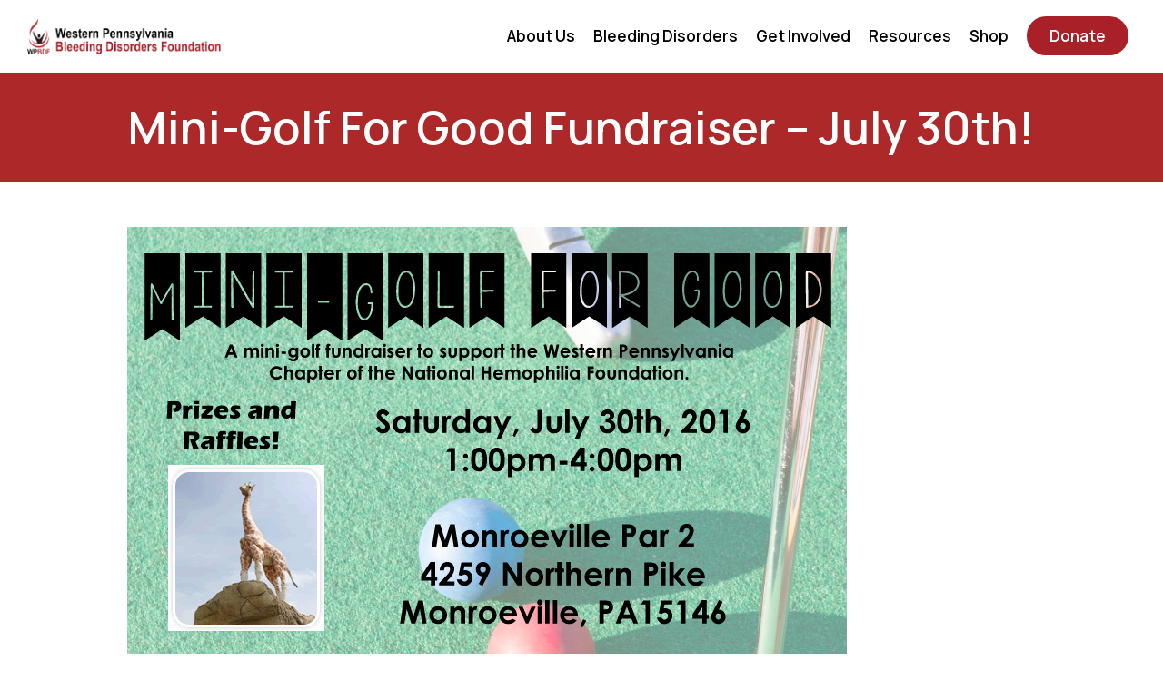

--- FILE ---
content_type: text/html; charset=UTF-8
request_url: https://wpbdf.org/mini-golf-good-fundraiser-july-30th/
body_size: 14868
content:
<!DOCTYPE html>
<html lang="en">

<head>
	<meta charset="utf-8">
	<meta http-equiv="X-UA-Compatible" content="IE=edge">
	<meta name="viewport" content="width=device-width, initial-scale=1">
	<meta name="description" content="">
	<meta name="author" content="">

	<title>Mini-Golf For Good Fundraiser - July 30th! - Western PA Bleeding Disorder Foundation</title>
	<link rel="shortcut icon" type="image/png" href="https://wpbdf.org/wp-content/uploads/2022/09/favicon.png"/>
	<meta name='robots' content='index, follow, max-image-preview:large, max-snippet:-1, max-video-preview:-1' />

	<!-- This site is optimized with the Yoast SEO plugin v23.1 - https://yoast.com/wordpress/plugins/seo/ -->
	<link rel="canonical" href="https://wpbdf.org/mini-golf-good-fundraiser-july-30th/" />
	<meta property="og:locale" content="en_US" />
	<meta property="og:type" content="article" />
	<meta property="og:title" content="Mini-Golf For Good Fundraiser - July 30th! - Western PA Bleeding Disorder Foundation" />
	<meta property="og:description" content="&nbsp; Mini-Golf Sponsorship Opportunities &nbsp; &nbsp; &nbsp;" />
	<meta property="og:url" content="https://wpbdf.org/mini-golf-good-fundraiser-july-30th/" />
	<meta property="og:site_name" content="Western PA Bleeding Disorder Foundation" />
	<meta property="article:published_time" content="2016-06-21T21:31:23+00:00" />
	<meta property="og:image" content="https://wpbdf.org/wp-content/uploads/2022/11/Mini-Golf.jpg" />
	<meta property="og:image:width" content="792" />
	<meta property="og:image:height" content="612" />
	<meta property="og:image:type" content="image/jpeg" />
	<meta name="author" content="Janet Barone" />
	<meta name="twitter:card" content="summary_large_image" />
	<meta name="twitter:label1" content="Written by" />
	<meta name="twitter:data1" content="Janet Barone" />
	<script type="application/ld+json" class="yoast-schema-graph">{"@context":"https://schema.org","@graph":[{"@type":"Article","@id":"https://wpbdf.org/mini-golf-good-fundraiser-july-30th/#article","isPartOf":{"@id":"https://wpbdf.org/mini-golf-good-fundraiser-july-30th/"},"author":{"name":"Janet Barone","@id":"https://wpbdf.org/#/schema/person/a34f9dab8fddfb3878f9b907b8c49714"},"headline":"Mini-Golf For Good Fundraiser &#8211; July 30th!","datePublished":"2016-06-21T21:31:23+00:00","dateModified":"2016-06-21T21:31:23+00:00","mainEntityOfPage":{"@id":"https://wpbdf.org/mini-golf-good-fundraiser-july-30th/"},"wordCount":14,"commentCount":0,"publisher":{"@id":"https://wpbdf.org/#organization"},"image":{"@id":"https://wpbdf.org/mini-golf-good-fundraiser-july-30th/#primaryimage"},"thumbnailUrl":"https://wpbdf.org/wp-content/uploads/2022/11/Mini-Golf.jpg","articleSection":["Fundraiser"],"inLanguage":"en-US","potentialAction":[{"@type":"CommentAction","name":"Comment","target":["https://wpbdf.org/mini-golf-good-fundraiser-july-30th/#respond"]}]},{"@type":"WebPage","@id":"https://wpbdf.org/mini-golf-good-fundraiser-july-30th/","url":"https://wpbdf.org/mini-golf-good-fundraiser-july-30th/","name":"Mini-Golf For Good Fundraiser - July 30th! - Western PA Bleeding Disorder Foundation","isPartOf":{"@id":"https://wpbdf.org/#website"},"primaryImageOfPage":{"@id":"https://wpbdf.org/mini-golf-good-fundraiser-july-30th/#primaryimage"},"image":{"@id":"https://wpbdf.org/mini-golf-good-fundraiser-july-30th/#primaryimage"},"thumbnailUrl":"https://wpbdf.org/wp-content/uploads/2022/11/Mini-Golf.jpg","datePublished":"2016-06-21T21:31:23+00:00","dateModified":"2016-06-21T21:31:23+00:00","breadcrumb":{"@id":"https://wpbdf.org/mini-golf-good-fundraiser-july-30th/#breadcrumb"},"inLanguage":"en-US","potentialAction":[{"@type":"ReadAction","target":["https://wpbdf.org/mini-golf-good-fundraiser-july-30th/"]}]},{"@type":"ImageObject","inLanguage":"en-US","@id":"https://wpbdf.org/mini-golf-good-fundraiser-july-30th/#primaryimage","url":"https://wpbdf.org/wp-content/uploads/2022/11/Mini-Golf.jpg","contentUrl":"https://wpbdf.org/wp-content/uploads/2022/11/Mini-Golf.jpg","width":792,"height":612},{"@type":"BreadcrumbList","@id":"https://wpbdf.org/mini-golf-good-fundraiser-july-30th/#breadcrumb","itemListElement":[{"@type":"ListItem","position":1,"name":"Home","item":"https://wpbdf.org/"},{"@type":"ListItem","position":2,"name":"Mini-Golf For Good Fundraiser &#8211; July 30th!"}]},{"@type":"WebSite","@id":"https://wpbdf.org/#website","url":"https://wpbdf.org/","name":"Western PA Bleeding Disorder Foundation","description":"","publisher":{"@id":"https://wpbdf.org/#organization"},"potentialAction":[{"@type":"SearchAction","target":{"@type":"EntryPoint","urlTemplate":"https://wpbdf.org/?s={search_term_string}"},"query-input":"required name=search_term_string"}],"inLanguage":"en-US"},{"@type":"Organization","@id":"https://wpbdf.org/#organization","name":"Western PA Bleeding Disorder Foundation","url":"https://wpbdf.org/","logo":{"@type":"ImageObject","inLanguage":"en-US","@id":"https://wpbdf.org/#/schema/logo/image/","url":"https://wpbdf.org/wp-content/uploads/2023/11/WPBDF-300-x-300-logo-white-bg.png","contentUrl":"https://wpbdf.org/wp-content/uploads/2023/11/WPBDF-300-x-300-logo-white-bg.png","width":1250,"height":1250,"caption":"Western PA Bleeding Disorder Foundation"},"image":{"@id":"https://wpbdf.org/#/schema/logo/image/"}},{"@type":"Person","@id":"https://wpbdf.org/#/schema/person/a34f9dab8fddfb3878f9b907b8c49714","name":"Janet Barone","image":{"@type":"ImageObject","inLanguage":"en-US","@id":"https://wpbdf.org/#/schema/person/image/","url":"https://secure.gravatar.com/avatar/b77e5d1b59e8f257b17732ba60a7a6b9a786b4cee1edc944d4f60707de301361?s=96&d=mm&r=g","contentUrl":"https://secure.gravatar.com/avatar/b77e5d1b59e8f257b17732ba60a7a6b9a786b4cee1edc944d4f60707de301361?s=96&d=mm&r=g","caption":"Janet Barone"},"url":"https://wpbdf.org/author/janetwpcnhf-org/"}]}</script>
	<!-- / Yoast SEO plugin. -->


<link rel='dns-prefetch' href='//js.stripe.com' />
<link rel='dns-prefetch' href='//kit.fontawesome.com' />
<link rel='dns-prefetch' href='//fonts.googleapis.com' />
<link rel="alternate" type="application/rss+xml" title="Western PA Bleeding Disorder Foundation &raquo; Mini-Golf For Good Fundraiser &#8211; July 30th! Comments Feed" href="https://wpbdf.org/mini-golf-good-fundraiser-july-30th/feed/" />
<link rel="alternate" title="oEmbed (JSON)" type="application/json+oembed" href="https://wpbdf.org/wp-json/oembed/1.0/embed?url=https%3A%2F%2Fwpbdf.org%2Fmini-golf-good-fundraiser-july-30th%2F" />
<link rel="alternate" title="oEmbed (XML)" type="text/xml+oembed" href="https://wpbdf.org/wp-json/oembed/1.0/embed?url=https%3A%2F%2Fwpbdf.org%2Fmini-golf-good-fundraiser-july-30th%2F&#038;format=xml" />
<style id='wp-img-auto-sizes-contain-inline-css' type='text/css'>
img:is([sizes=auto i],[sizes^="auto," i]){contain-intrinsic-size:3000px 1500px}
/*# sourceURL=wp-img-auto-sizes-contain-inline-css */
</style>
<link rel='stylesheet' id='givewp-campaign-blocks-fonts-css' href='https://fonts.googleapis.com/css2?family=Inter%3Awght%40400%3B500%3B600%3B700&#038;display=swap&#038;ver=6.9' type='text/css' media='all' />
<link rel='stylesheet' id='sbi_styles-css' href='https://wpbdf.org/wp-content/plugins/instagram-feed-pro/css/sbi-styles.min.css?ver=6.1' type='text/css' media='all' />
<link rel='stylesheet' id='wp-block-library-css' href='https://wpbdf.org/wp-includes/css/dist/block-library/style.min.css?ver=6.9' type='text/css' media='all' />
<style id='global-styles-inline-css' type='text/css'>
:root{--wp--preset--aspect-ratio--square: 1;--wp--preset--aspect-ratio--4-3: 4/3;--wp--preset--aspect-ratio--3-4: 3/4;--wp--preset--aspect-ratio--3-2: 3/2;--wp--preset--aspect-ratio--2-3: 2/3;--wp--preset--aspect-ratio--16-9: 16/9;--wp--preset--aspect-ratio--9-16: 9/16;--wp--preset--color--black: #000000;--wp--preset--color--cyan-bluish-gray: #abb8c3;--wp--preset--color--white: #ffffff;--wp--preset--color--pale-pink: #f78da7;--wp--preset--color--vivid-red: #cf2e2e;--wp--preset--color--luminous-vivid-orange: #ff6900;--wp--preset--color--luminous-vivid-amber: #fcb900;--wp--preset--color--light-green-cyan: #7bdcb5;--wp--preset--color--vivid-green-cyan: #00d084;--wp--preset--color--pale-cyan-blue: #8ed1fc;--wp--preset--color--vivid-cyan-blue: #0693e3;--wp--preset--color--vivid-purple: #9b51e0;--wp--preset--gradient--vivid-cyan-blue-to-vivid-purple: linear-gradient(135deg,rgb(6,147,227) 0%,rgb(155,81,224) 100%);--wp--preset--gradient--light-green-cyan-to-vivid-green-cyan: linear-gradient(135deg,rgb(122,220,180) 0%,rgb(0,208,130) 100%);--wp--preset--gradient--luminous-vivid-amber-to-luminous-vivid-orange: linear-gradient(135deg,rgb(252,185,0) 0%,rgb(255,105,0) 100%);--wp--preset--gradient--luminous-vivid-orange-to-vivid-red: linear-gradient(135deg,rgb(255,105,0) 0%,rgb(207,46,46) 100%);--wp--preset--gradient--very-light-gray-to-cyan-bluish-gray: linear-gradient(135deg,rgb(238,238,238) 0%,rgb(169,184,195) 100%);--wp--preset--gradient--cool-to-warm-spectrum: linear-gradient(135deg,rgb(74,234,220) 0%,rgb(151,120,209) 20%,rgb(207,42,186) 40%,rgb(238,44,130) 60%,rgb(251,105,98) 80%,rgb(254,248,76) 100%);--wp--preset--gradient--blush-light-purple: linear-gradient(135deg,rgb(255,206,236) 0%,rgb(152,150,240) 100%);--wp--preset--gradient--blush-bordeaux: linear-gradient(135deg,rgb(254,205,165) 0%,rgb(254,45,45) 50%,rgb(107,0,62) 100%);--wp--preset--gradient--luminous-dusk: linear-gradient(135deg,rgb(255,203,112) 0%,rgb(199,81,192) 50%,rgb(65,88,208) 100%);--wp--preset--gradient--pale-ocean: linear-gradient(135deg,rgb(255,245,203) 0%,rgb(182,227,212) 50%,rgb(51,167,181) 100%);--wp--preset--gradient--electric-grass: linear-gradient(135deg,rgb(202,248,128) 0%,rgb(113,206,126) 100%);--wp--preset--gradient--midnight: linear-gradient(135deg,rgb(2,3,129) 0%,rgb(40,116,252) 100%);--wp--preset--font-size--small: 13px;--wp--preset--font-size--medium: 20px;--wp--preset--font-size--large: 36px;--wp--preset--font-size--x-large: 42px;--wp--preset--spacing--20: 0.44rem;--wp--preset--spacing--30: 0.67rem;--wp--preset--spacing--40: 1rem;--wp--preset--spacing--50: 1.5rem;--wp--preset--spacing--60: 2.25rem;--wp--preset--spacing--70: 3.38rem;--wp--preset--spacing--80: 5.06rem;--wp--preset--shadow--natural: 6px 6px 9px rgba(0, 0, 0, 0.2);--wp--preset--shadow--deep: 12px 12px 50px rgba(0, 0, 0, 0.4);--wp--preset--shadow--sharp: 6px 6px 0px rgba(0, 0, 0, 0.2);--wp--preset--shadow--outlined: 6px 6px 0px -3px rgb(255, 255, 255), 6px 6px rgb(0, 0, 0);--wp--preset--shadow--crisp: 6px 6px 0px rgb(0, 0, 0);}:where(.is-layout-flex){gap: 0.5em;}:where(.is-layout-grid){gap: 0.5em;}body .is-layout-flex{display: flex;}.is-layout-flex{flex-wrap: wrap;align-items: center;}.is-layout-flex > :is(*, div){margin: 0;}body .is-layout-grid{display: grid;}.is-layout-grid > :is(*, div){margin: 0;}:where(.wp-block-columns.is-layout-flex){gap: 2em;}:where(.wp-block-columns.is-layout-grid){gap: 2em;}:where(.wp-block-post-template.is-layout-flex){gap: 1.25em;}:where(.wp-block-post-template.is-layout-grid){gap: 1.25em;}.has-black-color{color: var(--wp--preset--color--black) !important;}.has-cyan-bluish-gray-color{color: var(--wp--preset--color--cyan-bluish-gray) !important;}.has-white-color{color: var(--wp--preset--color--white) !important;}.has-pale-pink-color{color: var(--wp--preset--color--pale-pink) !important;}.has-vivid-red-color{color: var(--wp--preset--color--vivid-red) !important;}.has-luminous-vivid-orange-color{color: var(--wp--preset--color--luminous-vivid-orange) !important;}.has-luminous-vivid-amber-color{color: var(--wp--preset--color--luminous-vivid-amber) !important;}.has-light-green-cyan-color{color: var(--wp--preset--color--light-green-cyan) !important;}.has-vivid-green-cyan-color{color: var(--wp--preset--color--vivid-green-cyan) !important;}.has-pale-cyan-blue-color{color: var(--wp--preset--color--pale-cyan-blue) !important;}.has-vivid-cyan-blue-color{color: var(--wp--preset--color--vivid-cyan-blue) !important;}.has-vivid-purple-color{color: var(--wp--preset--color--vivid-purple) !important;}.has-black-background-color{background-color: var(--wp--preset--color--black) !important;}.has-cyan-bluish-gray-background-color{background-color: var(--wp--preset--color--cyan-bluish-gray) !important;}.has-white-background-color{background-color: var(--wp--preset--color--white) !important;}.has-pale-pink-background-color{background-color: var(--wp--preset--color--pale-pink) !important;}.has-vivid-red-background-color{background-color: var(--wp--preset--color--vivid-red) !important;}.has-luminous-vivid-orange-background-color{background-color: var(--wp--preset--color--luminous-vivid-orange) !important;}.has-luminous-vivid-amber-background-color{background-color: var(--wp--preset--color--luminous-vivid-amber) !important;}.has-light-green-cyan-background-color{background-color: var(--wp--preset--color--light-green-cyan) !important;}.has-vivid-green-cyan-background-color{background-color: var(--wp--preset--color--vivid-green-cyan) !important;}.has-pale-cyan-blue-background-color{background-color: var(--wp--preset--color--pale-cyan-blue) !important;}.has-vivid-cyan-blue-background-color{background-color: var(--wp--preset--color--vivid-cyan-blue) !important;}.has-vivid-purple-background-color{background-color: var(--wp--preset--color--vivid-purple) !important;}.has-black-border-color{border-color: var(--wp--preset--color--black) !important;}.has-cyan-bluish-gray-border-color{border-color: var(--wp--preset--color--cyan-bluish-gray) !important;}.has-white-border-color{border-color: var(--wp--preset--color--white) !important;}.has-pale-pink-border-color{border-color: var(--wp--preset--color--pale-pink) !important;}.has-vivid-red-border-color{border-color: var(--wp--preset--color--vivid-red) !important;}.has-luminous-vivid-orange-border-color{border-color: var(--wp--preset--color--luminous-vivid-orange) !important;}.has-luminous-vivid-amber-border-color{border-color: var(--wp--preset--color--luminous-vivid-amber) !important;}.has-light-green-cyan-border-color{border-color: var(--wp--preset--color--light-green-cyan) !important;}.has-vivid-green-cyan-border-color{border-color: var(--wp--preset--color--vivid-green-cyan) !important;}.has-pale-cyan-blue-border-color{border-color: var(--wp--preset--color--pale-cyan-blue) !important;}.has-vivid-cyan-blue-border-color{border-color: var(--wp--preset--color--vivid-cyan-blue) !important;}.has-vivid-purple-border-color{border-color: var(--wp--preset--color--vivid-purple) !important;}.has-vivid-cyan-blue-to-vivid-purple-gradient-background{background: var(--wp--preset--gradient--vivid-cyan-blue-to-vivid-purple) !important;}.has-light-green-cyan-to-vivid-green-cyan-gradient-background{background: var(--wp--preset--gradient--light-green-cyan-to-vivid-green-cyan) !important;}.has-luminous-vivid-amber-to-luminous-vivid-orange-gradient-background{background: var(--wp--preset--gradient--luminous-vivid-amber-to-luminous-vivid-orange) !important;}.has-luminous-vivid-orange-to-vivid-red-gradient-background{background: var(--wp--preset--gradient--luminous-vivid-orange-to-vivid-red) !important;}.has-very-light-gray-to-cyan-bluish-gray-gradient-background{background: var(--wp--preset--gradient--very-light-gray-to-cyan-bluish-gray) !important;}.has-cool-to-warm-spectrum-gradient-background{background: var(--wp--preset--gradient--cool-to-warm-spectrum) !important;}.has-blush-light-purple-gradient-background{background: var(--wp--preset--gradient--blush-light-purple) !important;}.has-blush-bordeaux-gradient-background{background: var(--wp--preset--gradient--blush-bordeaux) !important;}.has-luminous-dusk-gradient-background{background: var(--wp--preset--gradient--luminous-dusk) !important;}.has-pale-ocean-gradient-background{background: var(--wp--preset--gradient--pale-ocean) !important;}.has-electric-grass-gradient-background{background: var(--wp--preset--gradient--electric-grass) !important;}.has-midnight-gradient-background{background: var(--wp--preset--gradient--midnight) !important;}.has-small-font-size{font-size: var(--wp--preset--font-size--small) !important;}.has-medium-font-size{font-size: var(--wp--preset--font-size--medium) !important;}.has-large-font-size{font-size: var(--wp--preset--font-size--large) !important;}.has-x-large-font-size{font-size: var(--wp--preset--font-size--x-large) !important;}
/*# sourceURL=global-styles-inline-css */
</style>

<style id='classic-theme-styles-inline-css' type='text/css'>
/*! This file is auto-generated */
.wp-block-button__link{color:#fff;background-color:#32373c;border-radius:9999px;box-shadow:none;text-decoration:none;padding:calc(.667em + 2px) calc(1.333em + 2px);font-size:1.125em}.wp-block-file__button{background:#32373c;color:#fff;text-decoration:none}
/*# sourceURL=/wp-includes/css/classic-themes.min.css */
</style>
<link rel='stylesheet' id='give-styles-css' href='https://wpbdf.org/wp-content/plugins/give/build/assets/dist/css/give.css?ver=4.13.2' type='text/css' media='all' />
<link rel='stylesheet' id='give-donation-summary-style-frontend-css' href='https://wpbdf.org/wp-content/plugins/give/build/assets/dist/css/give-donation-summary.css?ver=4.13.2' type='text/css' media='all' />
<link rel='stylesheet' id='givewp-design-system-foundation-css' href='https://wpbdf.org/wp-content/plugins/give/build/assets/dist/css/design-system/foundation.css?ver=1.2.0' type='text/css' media='all' />
<link rel='stylesheet' id='give-funds-style-frontend-css' href='https://wpbdf.org/wp-content/plugins/give-funds/public/css/give-funds.css?ver=1.2.2' type='text/css' media='all' />
<link rel='stylesheet' id='give_ffm_frontend_styles-css' href='https://wpbdf.org/wp-content/plugins/give-form-field-manager/assets/dist/css/give-ffm-frontend.css?ver=3.0.2' type='text/css' media='all' />
<link rel='stylesheet' id='give_ffm_datepicker_styles-css' href='https://wpbdf.org/wp-content/plugins/give-form-field-manager/assets/dist/css/give-ffm-datepicker.css?ver=3.0.2' type='text/css' media='all' />
<link rel='stylesheet' id='give-tributes-css' href='https://wpbdf.org/wp-content/plugins/give-tributes/assets/css/give-tributes-public.min.css?ver=2.0.1' type='text/css' media='all' />
<link rel='stylesheet' id='give_recurring_css-css' href='https://wpbdf.org/wp-content/plugins/give-recurring/assets/css/give-recurring.min.css?ver=2.5.1' type='text/css' media='all' />
<link rel='stylesheet' id='hamburgers-css' href='https://wpbdf.org/wp-content/themes/V1/thirdParty/hamburgers/hamburgers.min.css?ver=6.9' type='text/css' media='all' />
<link rel='stylesheet' id='js_plugin_styles-css' href='https://wpbdf.org/wp-content/themes/V1/assets/css/js_plugin_styles.css?ver=6.9' type='text/css' media='all' />
<link rel='stylesheet' id='fonts_stylesheet-css' href='https://wpbdf.org/wp-content/themes/V1/assets/css/fonts.css?ver=6.9' type='text/css' media='all' />
<link rel='stylesheet' id='main_stylesheet-css' href='https://wpbdf.org/wp-content/themes/V1/style.css?ver=6.9' type='text/css' media='all' />
<link rel='stylesheet' id='child_style-css' href='https://wpbdf.org/wp-content/themes/V1-child/style.css?ver=6.9' type='text/css' media='all' />
<link rel='stylesheet' id='redux-google-fonts-jawn_settings-css' href='https://fonts.googleapis.com/css?family=Manrope%3A400%2C600%2C700&#038;display=swap&#038;ver=1737734616' type='text/css' media='all' />
<script type="text/javascript" src="https://wpbdf.org/wp-includes/js/jquery/jquery.min.js?ver=3.7.1" id="jquery-core-js"></script>
<script type="text/javascript" src="https://wpbdf.org/wp-includes/js/jquery/jquery-migrate.min.js?ver=3.4.1" id="jquery-migrate-js"></script>
<script type="text/javascript" src="https://wpbdf.org/wp-includes/js/jquery/ui/core.min.js?ver=1.13.3" id="jquery-ui-core-js"></script>
<script type="text/javascript" src="https://wpbdf.org/wp-includes/js/jquery/ui/datepicker.min.js?ver=1.13.3" id="jquery-ui-datepicker-js"></script>
<script type="text/javascript" id="jquery-ui-datepicker-js-after">
/* <![CDATA[ */
jQuery(function(jQuery){jQuery.datepicker.setDefaults({"closeText":"Close","currentText":"Today","monthNames":["January","February","March","April","May","June","July","August","September","October","November","December"],"monthNamesShort":["Jan","Feb","Mar","Apr","May","Jun","Jul","Aug","Sep","Oct","Nov","Dec"],"nextText":"Next","prevText":"Previous","dayNames":["Sunday","Monday","Tuesday","Wednesday","Thursday","Friday","Saturday"],"dayNamesShort":["Sun","Mon","Tue","Wed","Thu","Fri","Sat"],"dayNamesMin":["S","M","T","W","T","F","S"],"dateFormat":"MM d, yy","firstDay":1,"isRTL":false});});
//# sourceURL=jquery-ui-datepicker-js-after
/* ]]> */
</script>
<script type="text/javascript" src="https://wpbdf.org/wp-includes/js/jquery/ui/mouse.min.js?ver=1.13.3" id="jquery-ui-mouse-js"></script>
<script type="text/javascript" src="https://wpbdf.org/wp-includes/js/jquery/ui/slider.min.js?ver=1.13.3" id="jquery-ui-slider-js"></script>
<script type="text/javascript" src="https://wpbdf.org/wp-includes/js/clipboard.min.js?ver=2.0.11" id="clipboard-js"></script>
<script type="text/javascript" src="https://wpbdf.org/wp-includes/js/plupload/moxie.min.js?ver=1.3.5.1" id="moxiejs-js"></script>
<script type="text/javascript" src="https://wpbdf.org/wp-includes/js/plupload/plupload.min.js?ver=2.1.9" id="plupload-js"></script>
<script src='https://wpbdf.org/wp-content/plugins/event-tickets/common/build/js/underscore-before.js'></script>
<script type="text/javascript" src="https://wpbdf.org/wp-includes/js/underscore.min.js?ver=1.13.7" id="underscore-js"></script>
<script src='https://wpbdf.org/wp-content/plugins/event-tickets/common/build/js/underscore-after.js'></script>
<script type="text/javascript" src="https://wpbdf.org/wp-includes/js/dist/dom-ready.min.js?ver=f77871ff7694fffea381" id="wp-dom-ready-js"></script>
<script type="text/javascript" src="https://wpbdf.org/wp-includes/js/dist/hooks.min.js?ver=dd5603f07f9220ed27f1" id="wp-hooks-js"></script>
<script type="text/javascript" src="https://wpbdf.org/wp-includes/js/dist/i18n.min.js?ver=c26c3dc7bed366793375" id="wp-i18n-js"></script>
<script type="text/javascript" id="wp-i18n-js-after">
/* <![CDATA[ */
wp.i18n.setLocaleData( { 'text direction\u0004ltr': [ 'ltr' ] } );
//# sourceURL=wp-i18n-js-after
/* ]]> */
</script>
<script type="text/javascript" src="https://wpbdf.org/wp-includes/js/dist/a11y.min.js?ver=cb460b4676c94bd228ed" id="wp-a11y-js"></script>
<script type="text/javascript" id="plupload-handlers-js-extra">
/* <![CDATA[ */
var pluploadL10n = {"queue_limit_exceeded":"You have attempted to queue too many files.","file_exceeds_size_limit":"%s exceeds the maximum upload size for this site.","zero_byte_file":"This file is empty. Please try another.","invalid_filetype":"This file cannot be processed by the web server.","not_an_image":"This file is not an image. Please try another.","image_memory_exceeded":"Memory exceeded. Please try another smaller file.","image_dimensions_exceeded":"This is larger than the maximum size. Please try another.","default_error":"An error occurred in the upload. Please try again later.","missing_upload_url":"There was a configuration error. Please contact the server administrator.","upload_limit_exceeded":"You may only upload 1 file.","http_error":"Unexpected response from the server. The file may have been uploaded successfully. Check in the Media Library or reload the page.","http_error_image":"The server cannot process the image. This can happen if the server is busy or does not have enough resources to complete the task. Uploading a smaller image may help. Suggested maximum size is 2560 pixels.","upload_failed":"Upload failed.","big_upload_failed":"Please try uploading this file with the %1$sbrowser uploader%2$s.","big_upload_queued":"%s exceeds the maximum upload size for the multi-file uploader when used in your browser.","io_error":"IO error.","security_error":"Security error.","file_cancelled":"File canceled.","upload_stopped":"Upload stopped.","dismiss":"Dismiss","crunching":"Crunching\u2026","deleted":"moved to the Trash.","error_uploading":"\u201c%s\u201d has failed to upload.","unsupported_image":"This image cannot be displayed in a web browser. For best results convert it to JPEG before uploading.","noneditable_image":"The web server cannot generate responsive image sizes for this image. Convert it to JPEG or PNG before uploading.","file_url_copied":"The file URL has been copied to your clipboard"};
//# sourceURL=plupload-handlers-js-extra
/* ]]> */
</script>
<script type="text/javascript" src="https://wpbdf.org/wp-includes/js/plupload/handlers.min.js?ver=6.9" id="plupload-handlers-js"></script>
<script type="text/javascript" id="give_ffm_frontend-js-extra">
/* <![CDATA[ */
var give_ffm_frontend = {"ajaxurl":"https://wpbdf.org/wp-admin/admin-ajax.php","error_message":"Please complete all required fields","submit_button_text":"Donate Now","nonce":"99e695c216","confirmMsg":"Are you sure?","i18n":{"timepicker":{"choose_time":"Choose Time","time":"Time","hour":"Hour","minute":"Minute","second":"Second","done":"Done","now":"Now"},"repeater":{"max_rows":"You have added the maximum number of fields allowed."}},"plupload":{"url":"https://wpbdf.org/wp-admin/admin-ajax.php?nonce=fdd1d6c27b","flash_swf_url":"https://wpbdf.org/wp-includes/js/plupload/plupload.flash.swf","filters":[{"title":"Allowed Files","extensions":"*"}],"multipart":true,"urlstream_upload":true}};
//# sourceURL=give_ffm_frontend-js-extra
/* ]]> */
</script>
<script type="text/javascript" src="https://wpbdf.org/wp-content/plugins/give-form-field-manager/assets/dist/js/give-ffm-frontend.js?ver=3.0.2" id="give_ffm_frontend-js"></script>
<script type="text/javascript" id="give-tributes-common-js-extra">
/* <![CDATA[ */
var give_tributes_common_vars = {"give_tribute_characters_left":"Characters left","ajax_url":"https://wpbdf.org/wp-admin/admin-ajax.php","give_tribute_receipt_limit_exceed":"Sorry! You cannot add notify people more than 5."};
//# sourceURL=give-tributes-common-js-extra
/* ]]> */
</script>
<script type="text/javascript" src="https://wpbdf.org/wp-content/plugins/give-tributes/assets/js/give-tributes-common.min.js?ver=2.0.1" id="give-tributes-common-js"></script>
<script type="text/javascript" id="give-stripe-js-js-extra">
/* <![CDATA[ */
var give_stripe_vars = {"zero_based_currency":"","zero_based_currencies_list":["JPY","KRW","CLP","ISK","BIF","DJF","GNF","KHR","KPW","LAK","LKR","MGA","MZN","VUV"],"sitename":"Western PA Bleeding Disorder Foundation","checkoutBtnTitle":"Donate","publishable_key":"pk_live_515GWV2L4XeEhLdY4wwoZglR4zHKGbkSYk5llgy8p6TlLGcmlSLftQanJ6I3Lxd9r9ioilaibHtZLVWjUPsM0RBJ300a2782Ys2","checkout_image":"","checkout_address":"","checkout_processing_text":"Donation Processing...","give_version":"4.13.2","cc_fields_format":"single","card_number_placeholder_text":"Card Number","card_cvc_placeholder_text":"CVC","donate_button_text":"Donate Now","element_font_styles":{"cssSrc":false},"element_base_styles":{"color":"#32325D","fontWeight":500,"fontSize":"16px","fontSmoothing":"antialiased","::placeholder":{"color":"#222222"},":-webkit-autofill":{"color":"#e39f48"}},"element_complete_styles":{},"element_empty_styles":{},"element_invalid_styles":{},"float_labels":"","base_country":"US","preferred_locale":"en","stripe_card_update":"","stripe_becs_update":""};
//# sourceURL=give-stripe-js-js-extra
/* ]]> */
</script>
<script type="text/javascript" src="https://js.stripe.com/v3/?ver=4.13.2" id="give-stripe-js-js"></script>
<script type="text/javascript" src="https://wpbdf.org/wp-content/plugins/give/build/assets/dist/js/give-stripe.js?ver=4.13.2" id="give-stripe-onpage-js-js"></script>
<script type="text/javascript" id="give-js-extra">
/* <![CDATA[ */
var give_global_vars = {"ajaxurl":"https://wpbdf.org/wp-admin/admin-ajax.php","checkout_nonce":"cf3dac9dca","currency":"USD","currency_sign":"$","currency_pos":"before","thousands_separator":",","decimal_separator":".","no_gateway":"Please select a payment method.","bad_minimum":"The minimum custom donation amount for this form is","bad_maximum":"The maximum custom donation amount for this form is","general_loading":"Loading...","purchase_loading":"Please Wait...","textForOverlayScreen":"\u003Ch3\u003EProcessing...\u003C/h3\u003E\u003Cp\u003EThis will only take a second!\u003C/p\u003E","number_decimals":"2","is_test_mode":"","give_version":"4.13.2","magnific_options":{"main_class":"give-modal","close_on_bg_click":false},"form_translation":{"payment-mode":"Please select payment mode.","give_first":"Please enter your first name.","give_last":"Please enter your last name.","give_email":"Please enter a valid email address.","give_user_login":"Invalid email address or username.","give_user_pass":"Enter a password.","give_user_pass_confirm":"Enter the password confirmation.","give_agree_to_terms":"You must agree to the terms and conditions."},"confirm_email_sent_message":"Please check your email and click on the link to access your complete donation history.","ajax_vars":{"ajaxurl":"https://wpbdf.org/wp-admin/admin-ajax.php","ajaxNonce":"35c4fbe116","loading":"Loading","select_option":"Please select an option","default_gateway":"stripe","permalinks":"1","number_decimals":2},"cookie_hash":"d85b59eb41399c9f915a94a44e7918f6","session_nonce_cookie_name":"wp-give_session_reset_nonce_d85b59eb41399c9f915a94a44e7918f6","session_cookie_name":"wp-give_session_d85b59eb41399c9f915a94a44e7918f6","delete_session_nonce_cookie":"0"};
var giveApiSettings = {"root":"https://wpbdf.org/wp-json/give-api/v2/","rest_base":"give-api/v2"};
//# sourceURL=give-js-extra
/* ]]> */
</script>
<script type="text/javascript" src="https://wpbdf.org/wp-content/plugins/give/build/assets/dist/js/give.js?ver=8540f4f50a2032d9c5b5" id="give-js"></script>
<script type="text/javascript" src="https://wpbdf.org/wp-content/plugins/give-stripe/assets/dist/js/give-stripe-payment-request.js?ver=2.5.0" id="give-stripe-payment-request-js-js"></script>
<script type="text/javascript" src="https://wpbdf.org/wp-content/plugins/give-tributes/assets/js/give-tributes-public.min.js?ver=2.0.1" id="give-tributes-js"></script>
<script type="text/javascript" id="give_recurring_script-js-extra">
/* <![CDATA[ */
var Give_Recurring_Vars = {"email_access":"1","pretty_intervals":{"1":"Every","2":"Every two","3":"Every three","4":"Every four","5":"Every five","6":"Every six"},"pretty_periods":{"day":"Daily","week":"Weekly","month":"Monthly","quarter":"Quarterly","half-year":"Semi-Annually","year":"Yearly"},"messages":{"daily_forbidden":"The selected payment method does not support daily recurring giving. Please select another payment method or supported giving frequency.","confirm_cancel":"Are you sure you want to cancel this subscription?"},"multi_level_message_pre_text":"You have chosen to donate"};
//# sourceURL=give_recurring_script-js-extra
/* ]]> */
</script>
<script type="text/javascript" src="https://wpbdf.org/wp-content/plugins/give-recurring/assets/js/give-recurring.min.js?ver=2.5.1" id="give_recurring_script-js"></script>
<script type="text/javascript" src="https://wpbdf.org/wp-content/themes/V1/assets/js/main.js?ver=6.9" id="jawn_js_main-js"></script>
<script type="text/javascript" src="https://wpbdf.org/wp-content/themes/V1/assets/js/modernizr-custom.js?ver=6.9" id="jawn_modernizr-js"></script>
<script type="text/javascript" src="https://kit.fontawesome.com/afb2e9c6ed.js?ver=6.9" id="font-awesome-js"></script>
<link rel="https://api.w.org/" href="https://wpbdf.org/wp-json/" /><link rel="alternate" title="JSON" type="application/json" href="https://wpbdf.org/wp-json/wp/v2/posts/1243" /><link rel="EditURI" type="application/rsd+xml" title="RSD" href="https://wpbdf.org/xmlrpc.php?rsd" />
<meta name="generator" content="WordPress 6.9" />
<link rel='shortlink' href='https://wpbdf.org/?p=1243' />
<meta name="et-api-version" content="v1"><meta name="et-api-origin" content="https://wpbdf.org"><link rel="https://theeventscalendar.com/" href="https://wpbdf.org/wp-json/tribe/tickets/v1/" /><meta name="tec-api-version" content="v1"><meta name="tec-api-origin" content="https://wpbdf.org"><link rel="alternate" href="https://wpbdf.org/wp-json/tribe/events/v1/" /><meta name="generator" content="Give v4.13.2" />
<noscript><style> .wpb_animate_when_almost_visible { opacity: 1; }</style></noscript>				<script>
			  (function(i,s,o,g,r,a,m){i['GoogleAnalyticsObject']=r;i[r]=i[r]||function(){
			  (i[r].q=i[r].q||[]).push(arguments)},i[r].l=1*new Date();a=s.createElement(o),
			  m=s.getElementsByTagName(o)[0];a.async=1;a.src=g;m.parentNode.insertBefore(a,m)
			  })(window,document,'script','//www.google-analytics.com/analytics.js','ga');

			  ga('create', 'UA-154479887-1', 'auto');
			  ga('send', 'pageview');

			</script>
		<style>body {
	}
a {
	color: #a92127}
::selection {
	background-color:#a92127;
}
.back-to-top div {
	color: #a92127;
	border-color: #a92127;
}
.no-touchevents .back-to-top:hover div,
.no-touchevents .back-to-top:focus div {
	color: #fff;
	background-color: #a92127;
}
.jawn_text_block p:not(:last-child),
.jawn_text_block ul:not(:last-child),
.jawn_text_block ol:not(:last-child),
.post-content p:not(:last-child),
.post-content ul:not(:last-child),
.post-content ol:not(:last-child),
.jawn-itr p:not(:last-child),
.jawn-itr ul:not(:last-child),
.jawn-itr ol:not(:last-child) {
	margin-bottom:1em;
}



.scrolled .topbar {display:none;}.topbar-inner {
	background-color:;
}
.scrolled .topbar-inner {
	background-color:;
}



.jawn_notification_inner {
	background-color:#a92127}
.jawn_notification_inner * {
	color:#fff;
}



.header-bottom,
.header-left-holder {
	background-color:rgba(255,255,255,1);
}
.header-standard .logo-holder,
.header-divided .logo-holder,
.header-logo_top .logo-holder,
.header-hamburger .logo-holder {
	height:80px;
}
.logo-holder img {
	padding:7px 0;
}
header .menu > li > a {
	line-height:80px;padding:0 px;
}
header.header-logo_top .menu > li > a {
	line-height:50px;
}
.header-standard.sticky.scrolled .logo-holder img {
	height:80px;
}
.header-standard.sticky.scrolled .menu > li > a {
	line-height:80px;
}
.header-logo_top.sticky.scrolled .logo-holder img,
.header-logo_top.scrolled .logo-holder {
	height:80px;
}
.header-logo_top.sticky.scrolled .menu > li > a {
	line-height:80px;
}
.header-divided.sticky.scrolled .logo-holder {
	height:80px;
}
.header-divided.sticky.scrolled .menu > li > a {
	line-height:80px;
}

.divided-holder .logo-holder {
	margin:0 30px;
}

#header.sticky.scrolled .header-bottom {
	background-color: rgba(255,255,255,1);
}

.full-menu {
	background-color:rgba(0,0,0,0.7);
}
.hamburger-holder .hamburger-inner {
	background-color:#000000;
}
.hamburger-holder .is-active .hamburger-inner {
	background-color:#ffffff;
}

.sub-menu {
		width:250px;
		background-color:rgba(255,255,255,1);
	padding-top:15px;
	padding-bottom:15px;
}
.sub-menu li {
	padding-left:15px;
	padding-right:15px;
}
.sticky.scrolled .sub-menu {
	background-color:rgba(255,255,255,1);
}
.sub-menu li:not(:last-child) {
	padding-bottom:px;
}

header .menu .sub-menu a {
	color:#000000;
}
.sticky.scrolled .menu .sub-menu a {
	color:#000000;
}



#mobile-header {
	background-color:rgba(255,255,255,1);
}
#mobile-header .hamburger-inner {
	background-color:#000000;
}
#mobile-header.header-mobile-full .is-active .hamburger-inner {
	background-color:#ffffff;
}
#mobile-header.header-mobile-full .menu-holder {
	background-color:rgba(0,0,0,0.9);
}



.title-area {
	padding-top:80px;
}
.title-area-inner {
	text-align:center;
}

.cta:before {content:'';position:absolute;top:0;left:0;right:0;bottom:0;background-color:;
}


#footer {
	}
.footer-top {
	}
.footer-top-inner {
	padding-top:80px;
	padding-bottom:80px;
}
.footer-col.col-1 {text-align: left;}
.footer-col.col-2 {text-align: center;}
.footer-col.col-3 {text-align: center;}
.footer-col.col-4 {text-align: center;}

.footer-bottom {
	background-color:;
}
.footer-bottom-border > div {
	border-top: solid #555555;
}
.footer-bottom-inner {
	padding-top:20px;
	padding-bottom:20px;
}




.gfield_label {border: 0;clip: rect(0 0 0 0);height: 1px;margin: -1px;overflow: hidden;padding: 0;position: absolute;width: 1px;}

.jawn_sep {
	margin-top:;
	margin-bottom:;
	height:px;
}
.sep_small {
	width:px;
}
.jawn_sep.color_1 {
	background-color:;
}
.jawn_sep.color_2 {
	background-color:;
}
.jawn_sep.color_3 {
	background-color:;
}

.jawn_empty_space {
	height:30px;
}

.jawn_button,
form .gform_button {
	padding:0 25px;
	border-width:0px;
	border-radius:25px;
}
.jawn_button.button_style_1 {
	color:#ffffff;
	background-color:#a92028;
	border-color:;
}
.jawn_button.button_style_2 {
	color:#ffffff;
	background-color:#a92028;
	border-color:;
}
.jawn_button.button_style_3 {
	color:#ffffff;
	background-color:#363636;
	border-color:;
}
@media only screen and (min-width:768px) {
	.jawn_button.button_style_1:hover,
	.jawn_button.button_style_1:focus {
		color:#000000;
		background-color:#ffffff;
		border-color:;
	}
	.jawn_button.button_style_2:hover,
	.jawn_button.button_style_2:focus {
		color:#ffffff;
		background-color:#000000;
		border-color:;
	}
	.jawn_button.button_style_3:hover,
	.jawn_button.button_style_3:focus {
		color:#ffffff;
		background-color:#a92127;
		border-color:;
	}
}

form .gform_button {
	color:#ffffff;
	background-color:#a92028;
	border-color:;
}
form .gform_button:hover,
form .gform_button:focus {
	color:#000000;
	background-color:#ffffff;
	border-color:;
}

.jawn_tab {
	background-color:#a92127;
	color:#fff;
}
.jawn_tabs-content {background-color:#fff;}
.jawn_tabs-item {color:;}
.jawn_tab[aria-selected=true] {
	background-color:#fff;
	color:#a92127;
}


.jawn_accordion-trigger {background-color:#a92127;color:#fff;}
.jawn_accordion-trigger:hover,
.jawn_accordion-trigger:focus,
.jawn_accordion-trigger[aria-expanded=true] {background-color:#fff;color:#a92127;}
.jawn_accordion-panel {background-color:;}
.jawn_accordion-panel * {color:;}

.projects-boxed .project:hover:before,
.projects-boxed .project:focus:before {background-color:rgba(169,33,39,0.5);}


</style><!-- Google tag (gtag.js) -->
<script async src="https://www.googletagmanager.com/gtag/js?id=G-07WWVL9M90">
</script>
<script>
  window.dataLayer = window.dataLayer || [];
  function gtag(){dataLayer.push(arguments);}
  gtag('js', new Date());

  gtag('config', 'G-07WWVL9M90');
</script></head>


<body class="wp-singular post-template-default single single-post postid-1243 single-format-standard wp-theme-V1 wp-child-theme-V1-child header-type-sticky container-1200 header-overlap give-recurring tribe-no-js tec-no-tickets-on-recurring tec-no-rsvp-on-recurring wpb-js-composer js-comp-ver-6.9.0 vc_responsive tribe-theme-V1">
		<a href="#content" class="to-content skip" tabindex="1">skip to main content</a>

	
	<header id="header" class="header-standard sticky">
		
<div class="header-bottom right">
	<div class="holder"><div class="logo-holder"><a href="https://wpbdf.org"><img class="default-logo" src="https://wpbdf.org/wp-content/uploads/2022/09/logo-sticky-logo.png" alt="Logo" /><img class="sticky-logo" src="https://wpbdf.org/wp-content/uploads/2022/09/logo-sticky-logo.png" alt="Logo" /><img class="mobile-logo" src="https://wpbdf.org/wp-content/uploads/2022/09/logo-sticky-logo-1.png" alt="Logo" /></a></div><div class="menu-holder"><ul id="header-menu" class="menu"><li id="menu-item-17" class="menu-item menu-item-type-custom menu-item-object-custom menu-item-has-children menu-item-17" aria-haspopup="true" aria-expanded="false"><a href="/about-us/"><span>About Us</span></a>
<ul class="sub-menu">
	<li id="menu-item-295" class="menu-item menu-item-type-post_type menu-item-object-page menu-item-295"><a href="https://wpbdf.org/board-of-directors-and-staff/"><span>Staff and Board</span></a></li>
	<li id="menu-item-24" class="menu-item menu-item-type-custom menu-item-object-custom menu-item-24"><a href="/contact-us/"><span>Contact</span></a></li>
</ul>
</li>
<li id="menu-item-403" class="menu-item menu-item-type-post_type menu-item-object-page menu-item-has-children menu-item-403" aria-haspopup="true" aria-expanded="false"><a href="https://wpbdf.org/bleeding-disorders/"><span>Bleeding Disorders</span></a>
<ul class="sub-menu">
	<li id="menu-item-296" class="menu-item menu-item-type-post_type menu-item-object-page menu-item-296"><a href="https://wpbdf.org/hemophilia/"><span>Hemophilia</span></a></li>
	<li id="menu-item-140" class="menu-item menu-item-type-post_type menu-item-object-page menu-item-140"><a href="https://wpbdf.org/von-willebrand-disease/"><span>Von Willebrand Disease</span></a></li>
	<li id="menu-item-37562" class="menu-item menu-item-type-post_type menu-item-object-page menu-item-37562"><a href="https://wpbdf.org/htcs/"><span>Hemophilia Treatment Centers</span></a></li>
</ul>
</li>
<li id="menu-item-19" class="menu-item menu-item-type-custom menu-item-object-custom menu-item-has-children menu-item-19" aria-haspopup="true" aria-expanded="false"><a href="#"><span>Get Involved</span></a>
<ul class="sub-menu">
	<li id="menu-item-37970" class="menu-item menu-item-type-post_type_archive menu-item-object-tribe_events menu-item-37970"><a href="https://wpbdf.org/events/"><span>Events</span></a></li>
	<li id="menu-item-215" class="menu-item menu-item-type-post_type menu-item-object-page menu-item-215"><a href="https://wpbdf.org/membership/"><span>Membership</span></a></li>
	<li id="menu-item-250" class="menu-item menu-item-type-post_type menu-item-object-page menu-item-250"><a href="https://wpbdf.org/advocacy/"><span>Advocacy</span></a></li>
	<li id="menu-item-265" class="menu-item menu-item-type-post_type menu-item-object-page menu-item-265"><a href="https://wpbdf.org/stay-in-motion/"><span>Stay in Motion</span></a></li>
	<li id="menu-item-281" class="menu-item menu-item-type-post_type menu-item-object-page menu-item-281"><a href="https://wpbdf.org/volunteer-opportunities/"><span>Volunteer Opportunities</span></a></li>
	<li id="menu-item-36051" class="menu-item menu-item-type-post_type menu-item-object-page menu-item-36051"><a href="https://wpbdf.org/camp-hot-to-clot/"><span>Camp Hot To Clot</span></a></li>
	<li id="menu-item-294" class="menu-item menu-item-type-post_type menu-item-object-page menu-item-294"><a href="https://wpbdf.org/host-a-fundraiser/"><span>Host a Fundraiser</span></a></li>
	<li id="menu-item-22" class="menu-item menu-item-type-custom menu-item-object-custom menu-item-22"><a href="/community-peer-groups/"><span>Community Peer Groups</span></a></li>
</ul>
</li>
<li id="menu-item-35669" class="menu-item menu-item-type-post_type menu-item-object-page menu-item-has-children menu-item-35669" aria-haspopup="true" aria-expanded="false"><a href="https://wpbdf.org/treatment/"><span>Resources</span></a>
<ul class="sub-menu">
	<li id="menu-item-119" class="menu-item menu-item-type-post_type menu-item-object-page menu-item-119"><a href="https://wpbdf.org/patient-assistance/"><span>Patient Assistance</span></a></li>
	<li id="menu-item-36072" class="menu-item menu-item-type-post_type menu-item-object-page menu-item-36072"><a href="https://wpbdf.org/women-and-girls/"><span>Women and Girls</span></a></li>
	<li id="menu-item-36992" class="menu-item menu-item-type-post_type menu-item-object-page menu-item-36992"><a href="https://wpbdf.org/nosebleed_kits/"><span>Nosebleed Kit Program</span></a></li>
	<li id="menu-item-36390" class="menu-item menu-item-type-post_type menu-item-object-page menu-item-36390"><a href="https://wpbdf.org/yellow-dot/"><span>Community Resources</span></a></li>
	<li id="menu-item-35668" class="menu-item menu-item-type-custom menu-item-object-custom menu-item-35668"><a href="/treatment/"><span>Treatment and Access</span></a></li>
	<li id="menu-item-2441" class="menu-item menu-item-type-post_type menu-item-object-page menu-item-2441"><a href="https://wpbdf.org/newsletter-archives/"><span>Newsletter Archives</span></a></li>
	<li id="menu-item-36050" class="menu-item menu-item-type-post_type menu-item-object-page menu-item-36050"><a href="https://wpbdf.org/national-organizations/"><span>National Organizations</span></a></li>
	<li id="menu-item-2544" class="menu-item menu-item-type-post_type menu-item-object-page menu-item-2544"><a href="https://wpbdf.org/blog/"><span>Blog</span></a></li>
</ul>
</li>
<li id="menu-item-37349" class="menu-item menu-item-type-custom menu-item-object-custom menu-item-37349"><a target="_blank" href="https://wpbdf-store.printify.me/products"><span>Shop</span></a></li>
<li id="menu-item-37464" class="btn menu-item menu-item-type-post_type menu-item-object-page menu-item-37464"><a href="https://wpbdf.org/donate/"><span>Donate</span></a></li>
</ul></div>	</div>
</div><div id="mobile-header" class="header-mobile-slide">
	<div class="logo-holder"><a href="https://wpbdf.org"><img class="default-logo" src="https://wpbdf.org/wp-content/uploads/2022/09/logo-sticky-logo.png" alt="Logo" /><img class="sticky-logo" src="https://wpbdf.org/wp-content/uploads/2022/09/logo-sticky-logo.png" alt="Logo" /><img class="mobile-logo" src="https://wpbdf.org/wp-content/uploads/2022/09/logo-sticky-logo-1.png" alt="Logo" /></a></div><button class="hamburger " aria-label="Open Menu" aria-expanded="false"><span class="hamburger-box"><span class="hamburger-inner"></span></span></button><div class="menu-holder"><ul id="header-menu" class="menu"><li class="menu-item menu-item-type-custom menu-item-object-custom menu-item-has-children menu-item-17" aria-haspopup="true" aria-expanded="false"><a href="/about-us/"><span>About Us</span></a>
<ul class="sub-menu">
	<li class="menu-item menu-item-type-post_type menu-item-object-page menu-item-295"><a href="https://wpbdf.org/board-of-directors-and-staff/"><span>Staff and Board</span></a></li>
	<li class="menu-item menu-item-type-custom menu-item-object-custom menu-item-24"><a href="/contact-us/"><span>Contact</span></a></li>
</ul>
</li>
<li class="menu-item menu-item-type-post_type menu-item-object-page menu-item-has-children menu-item-403" aria-haspopup="true" aria-expanded="false"><a href="https://wpbdf.org/bleeding-disorders/"><span>Bleeding Disorders</span></a>
<ul class="sub-menu">
	<li class="menu-item menu-item-type-post_type menu-item-object-page menu-item-296"><a href="https://wpbdf.org/hemophilia/"><span>Hemophilia</span></a></li>
	<li class="menu-item menu-item-type-post_type menu-item-object-page menu-item-140"><a href="https://wpbdf.org/von-willebrand-disease/"><span>Von Willebrand Disease</span></a></li>
	<li class="menu-item menu-item-type-post_type menu-item-object-page menu-item-37562"><a href="https://wpbdf.org/htcs/"><span>Hemophilia Treatment Centers</span></a></li>
</ul>
</li>
<li class="menu-item menu-item-type-custom menu-item-object-custom menu-item-has-children menu-item-19" aria-haspopup="true" aria-expanded="false"><a href="#"><span>Get Involved</span></a>
<ul class="sub-menu">
	<li class="menu-item menu-item-type-post_type_archive menu-item-object-tribe_events menu-item-37970"><a href="https://wpbdf.org/events/"><span>Events</span></a></li>
	<li class="menu-item menu-item-type-post_type menu-item-object-page menu-item-215"><a href="https://wpbdf.org/membership/"><span>Membership</span></a></li>
	<li class="menu-item menu-item-type-post_type menu-item-object-page menu-item-250"><a href="https://wpbdf.org/advocacy/"><span>Advocacy</span></a></li>
	<li class="menu-item menu-item-type-post_type menu-item-object-page menu-item-265"><a href="https://wpbdf.org/stay-in-motion/"><span>Stay in Motion</span></a></li>
	<li class="menu-item menu-item-type-post_type menu-item-object-page menu-item-281"><a href="https://wpbdf.org/volunteer-opportunities/"><span>Volunteer Opportunities</span></a></li>
	<li class="menu-item menu-item-type-post_type menu-item-object-page menu-item-36051"><a href="https://wpbdf.org/camp-hot-to-clot/"><span>Camp Hot To Clot</span></a></li>
	<li class="menu-item menu-item-type-post_type menu-item-object-page menu-item-294"><a href="https://wpbdf.org/host-a-fundraiser/"><span>Host a Fundraiser</span></a></li>
	<li class="menu-item menu-item-type-custom menu-item-object-custom menu-item-22"><a href="/community-peer-groups/"><span>Community Peer Groups</span></a></li>
</ul>
</li>
<li class="menu-item menu-item-type-post_type menu-item-object-page menu-item-has-children menu-item-35669" aria-haspopup="true" aria-expanded="false"><a href="https://wpbdf.org/treatment/"><span>Resources</span></a>
<ul class="sub-menu">
	<li class="menu-item menu-item-type-post_type menu-item-object-page menu-item-119"><a href="https://wpbdf.org/patient-assistance/"><span>Patient Assistance</span></a></li>
	<li class="menu-item menu-item-type-post_type menu-item-object-page menu-item-36072"><a href="https://wpbdf.org/women-and-girls/"><span>Women and Girls</span></a></li>
	<li class="menu-item menu-item-type-post_type menu-item-object-page menu-item-36992"><a href="https://wpbdf.org/nosebleed_kits/"><span>Nosebleed Kit Program</span></a></li>
	<li class="menu-item menu-item-type-post_type menu-item-object-page menu-item-36390"><a href="https://wpbdf.org/yellow-dot/"><span>Community Resources</span></a></li>
	<li class="menu-item menu-item-type-custom menu-item-object-custom menu-item-35668"><a href="/treatment/"><span>Treatment and Access</span></a></li>
	<li class="menu-item menu-item-type-post_type menu-item-object-page menu-item-2441"><a href="https://wpbdf.org/newsletter-archives/"><span>Newsletter Archives</span></a></li>
	<li class="menu-item menu-item-type-post_type menu-item-object-page menu-item-36050"><a href="https://wpbdf.org/national-organizations/"><span>National Organizations</span></a></li>
	<li class="menu-item menu-item-type-post_type menu-item-object-page menu-item-2544"><a href="https://wpbdf.org/blog/"><span>Blog</span></a></li>
</ul>
</li>
<li class="menu-item menu-item-type-custom menu-item-object-custom menu-item-37349"><a target="_blank" href="https://wpbdf-store.printify.me/products"><span>Shop</span></a></li>
<li class="btn menu-item menu-item-type-post_type menu-item-object-page menu-item-37464"><a href="https://wpbdf.org/donate/"><span>Donate</span></a></li>
</ul></div></div>	</header>
<div id="content">
	<div class="content-inner">
			<div class="title-area type-color" style="background-color: #ad2828;height:190px;">
		<div class="container">
			<div class="title-area-inner">
				<h1>Mini-Golf For Good Fundraiser &#8211; July 30th!</h1>			</div>
		</div>
	</div>
			<div class="container">
			<div class="blog-holder-outer ">
				<div class="blog-holder">
					
								<div class="post-image"><img width="792" height="612" src="https://wpbdf.org/wp-content/uploads/2022/11/Mini-Golf.jpg" class="attachment-full size-full wp-post-image" alt="" decoding="async" fetchpriority="high" srcset="https://wpbdf.org/wp-content/uploads/2022/11/Mini-Golf.jpg 792w, https://wpbdf.org/wp-content/uploads/2022/11/Mini-Golf-300x232.jpg 300w, https://wpbdf.org/wp-content/uploads/2022/11/Mini-Golf-768x593.jpg 768w, https://wpbdf.org/wp-content/uploads/2022/11/Mini-Golf-776x600.jpg 776w" sizes="(max-width: 792px) 100vw, 792px" /></div><h2 class="post-title">Mini-Golf For Good Fundraiser &#8211; July 30th!</h2><div class="post-info"><div class="date-author"><span class="post-date">June 21, 2016</span></div><div class="post-categories"><span class="in">in </span><a href="https://wpbdf.org/category/fundraiser/">Fundraiser</a></div></div><div class="post-content"><p>&nbsp;</p>
<p><a href="https://wpbdf.org/wp-content/uploads/2016/06/Mini-Golf-Sponsorship-Opportunities-1.docx">Mini-Golf Sponsorship Opportunities</a></p>
<p>&nbsp;</p>
<p>&nbsp;</p>
<p>&nbsp;</p>
</div>				</div>
							</div>
					</div>
	</div>
</div>
        <div class="cta stacked-cta">
	<div class="container">
		<div class="cta-top">
			<h2>Help Us Create a Better World for Those with Bleeding Disorders</h2>
<p>Giving back is as simple as one dollar, one day, one moment. You can change the tomorrow of someone in need. Join Us.</p>
		</div>
		<div class="cta-bottom">
			<a class="jawn_button button_style_1" href="/donate/" target="_self">Donate</a>
		</div>
	</div>
</div>        <footer id="footer">
                            <div class="footer-top">
                    <div class="container">                        <div class="footer-top-inner">
                            <div class="footer-3-cols">
                                                                    <div class="footer-col col-1">
                                        <div class="widget widget_media_image"><img width="300" height="57" src="https://wpbdf.org/wp-content/uploads/2022/09/logo-footer-logo-300x57.png" class="image wp-image-83  attachment-medium size-medium" alt="-logo" style="max-width: 100%; height: auto;" decoding="async" loading="lazy" srcset="https://wpbdf.org/wp-content/uploads/2022/09/logo-footer-logo-300x57.png 300w, https://wpbdf.org/wp-content/uploads/2022/09/logo-footer-logo.png 382w" sizes="auto, (max-width: 300px) 100vw, 300px" /></div><div class="widget widget_media_image"><a href="https://www.hemophilia.org/" target="_blank"><img width="132" height="130" src="https://wpbdf.org/wp-content/uploads/2022/09/nha.png" class="image wp-image-85  attachment-full size-full" alt="Nha" style="max-width: 100%; height: auto;" decoding="async" loading="lazy" /></a></div><div class="widget widget_media_image"><a href="https://www.hemophiliafed.org/" target="_blank"><img width="132" height="130" src="https://wpbdf.org/wp-content/uploads/2022/09/hfa.png" class="image wp-image-84  attachment-full size-full" alt="Hfa" style="max-width: 100%; height: auto;" decoding="async" loading="lazy" /></a></div>                                    </div>
                                                                        <div class="footer-col col-2">
                                        <div class="widget widget_text"><h6 class="widget_title">Contact Us</h6>			<div class="textwidget"><p><a href="tel:724-741-6160" rel="noopener" >724-741-6160</a></p>
<p><a href="mailto:info@wpbdf.org" rel="noopener" >info@wpbdf.org</a><br />
<a href="https://g.page/WPCNHF?share" target="_blank" rel="noopener">775 Fourth Street, 1st Floor<br />
Beaver, PA 15009</a></p>
</div>
		</div><div class="widget_text widget widget_custom_html"><div class="textwidget custom-html-widget"><div class="socials">
	<a href="https://www.instagram.com/wpbdf/" target="_blank"><i class="fab fa-instagram"></i></a>
	<a href="https://www.facebook.com/WPBDF" target="_blank"><i class="fab fa-facebook-f"></i></a>
	<a href="https://twitter.com/WPABDF" target="_blank"><i class="fab fa-twitter"></i></a>
</div></div></div>                                    </div>
                                                                        <div class="footer-col col-3">
                                        <div class="widget widget_nav_menu"><h6 class="widget_title">Quick Links</h6><div class="menu-footer-container"><ul id="menu-footer" class="menu"><li id="menu-item-2573" class="menu-item menu-item-type-custom menu-item-object-custom menu-item-2573"><a href="/about-us/">About Us</a></li>
<li id="menu-item-2574" class="menu-item menu-item-type-custom menu-item-object-custom menu-item-2574"><a href="/bleeding-disorders/">Bleeding Disorders</a></li>
<li id="menu-item-2576" class="menu-item menu-item-type-custom menu-item-object-custom menu-item-2576"><a href="/treatment/">Resources</a></li>
<li id="menu-item-37465" class="menu-item menu-item-type-post_type menu-item-object-page menu-item-37465"><a href="https://wpbdf.org/donate/">Donate</a></li>
</ul></div></div>                                    </div>
                                                                </div>
                        </div>
                    </div>
                </div>
                            <div class="footer-bottom">
                                            <div class="footer-bottom-border">
                            <div class="container">                            </div>
                        </div>
                                            <div class="container">                        <div class="footer-bottom-inner">
                                                            <div class="footer-bottom-center">
                                    <div class="widget widget_text">			<div class="textwidget"><p>© 2026 Western Pennsylvania Bleeding Disorders Foundation | <a href="https://wpbdf.org/privacy-policy/">Privacy</a> / <a href="https://wpbdf.org/accessibility/">Accessibility</a> | <a href="https://www.the215guys.com/" target="_blank" rel="noopener">Website Design</a> by The 215 Guys</p>
</div>
		</div>                                </div>
                                                        </div>
                    </div>
                </div>
                    </footer>

        <script type="speculationrules">
{"prefetch":[{"source":"document","where":{"and":[{"href_matches":"/*"},{"not":{"href_matches":["/wp-*.php","/wp-admin/*","/wp-content/uploads/*","/wp-content/*","/wp-content/plugins/*","/wp-content/themes/V1-child/*","/wp-content/themes/V1/*","/*\\?(.+)"]}},{"not":{"selector_matches":"a[rel~=\"nofollow\"]"}},{"not":{"selector_matches":".no-prefetch, .no-prefetch a"}}]},"eagerness":"conservative"}]}
</script>
		<script>
		( function ( body ) {
			'use strict';
			body.className = body.className.replace( /\btribe-no-js\b/, 'tribe-js' );
		} )( document.body );
		</script>
		<!-- Custom Feeds for Instagram JS -->
<script type="text/javascript">
var sbiajaxurl = "https://wpbdf.org/wp-admin/admin-ajax.php";

</script>
<script> /* <![CDATA[ */var tribe_l10n_datatables = {"aria":{"sort_ascending":": activate to sort column ascending","sort_descending":": activate to sort column descending"},"length_menu":"Show _MENU_ entries","empty_table":"No data available in table","info":"Showing _START_ to _END_ of _TOTAL_ entries","info_empty":"Showing 0 to 0 of 0 entries","info_filtered":"(filtered from _MAX_ total entries)","zero_records":"No matching records found","search":"Search:","all_selected_text":"All items on this page were selected. ","select_all_link":"Select all pages","clear_selection":"Clear Selection.","pagination":{"all":"All","next":"Next","previous":"Previous"},"select":{"rows":{"0":"","_":": Selected %d rows","1":": Selected 1 row"}},"datepicker":{"dayNames":["Sunday","Monday","Tuesday","Wednesday","Thursday","Friday","Saturday"],"dayNamesShort":["Sun","Mon","Tue","Wed","Thu","Fri","Sat"],"dayNamesMin":["S","M","T","W","T","F","S"],"monthNames":["January","February","March","April","May","June","July","August","September","October","November","December"],"monthNamesShort":["January","February","March","April","May","June","July","August","September","October","November","December"],"monthNamesMin":["Jan","Feb","Mar","Apr","May","Jun","Jul","Aug","Sep","Oct","Nov","Dec"],"nextText":"Next","prevText":"Prev","currentText":"Today","closeText":"Done","today":"Today","clear":"Clear"},"registration_prompt":"There is unsaved attendee information. Are you sure you want to continue?"};/* ]]> */ </script><script type="text/javascript" src="https://wpbdf.org/wp-content/plugins/event-tickets/common/build/js/user-agent.js?ver=da75d0bdea6dde3898df" id="tec-user-agent-js"></script>
<script type="text/javascript" id="give-donation-summary-script-frontend-js-extra">
/* <![CDATA[ */
var GiveDonationSummaryData = {"currencyPrecisionLookup":{"USD":2,"EUR":2,"GBP":2,"AUD":2,"BRL":2,"CAD":2,"CZK":2,"DKK":2,"HKD":2,"HUF":2,"ILS":2,"JPY":0,"MYR":2,"MXN":2,"MAD":2,"NZD":2,"NOK":2,"PHP":2,"PLN":2,"SGD":2,"KRW":0,"ZAR":2,"SEK":2,"CHF":2,"TWD":2,"THB":2,"INR":2,"TRY":2,"IRR":2,"RUB":2,"AED":2,"AMD":2,"ANG":2,"ARS":2,"AWG":2,"BAM":2,"BDT":2,"BHD":3,"BMD":2,"BND":2,"BOB":2,"BSD":2,"BWP":2,"BZD":2,"CLP":0,"CNY":2,"COP":2,"CRC":2,"CUC":2,"CUP":2,"DOP":2,"EGP":2,"GIP":2,"GTQ":2,"HNL":2,"HRK":2,"IDR":2,"ISK":0,"JMD":2,"JOD":2,"KES":2,"KWD":2,"KYD":2,"MKD":2,"NPR":2,"OMR":3,"PEN":2,"PKR":2,"RON":2,"SAR":2,"SZL":2,"TOP":2,"TZS":2,"TVD":2,"UAH":2,"UYU":2,"VEF":2,"VES":2,"VED":2,"XCD":2,"XCG":2,"XDR":2,"AFN":2,"ALL":2,"AOA":2,"AZN":2,"BBD":2,"BGN":2,"BIF":0,"XBT":8,"BTN":1,"BYR":2,"BYN":2,"CDF":2,"CVE":2,"DJF":0,"DZD":2,"ERN":2,"ETB":2,"FJD":2,"FKP":2,"GEL":2,"GGP":2,"GHS":2,"GMD":2,"GNF":0,"GYD":2,"HTG":2,"IMP":2,"IQD":2,"IRT":2,"JEP":2,"KGS":2,"KHR":0,"KMF":2,"KPW":0,"KZT":2,"LAK":0,"LBP":2,"LKR":0,"LRD":2,"LSL":2,"LYD":3,"MDL":2,"MGA":0,"MMK":2,"MNT":2,"MOP":2,"MRO":2,"MRU":2,"MUR":2,"MVR":1,"MWK":2,"MZN":0,"NAD":2,"NGN":2,"NIO":2,"PAB":2,"PGK":2,"PRB":2,"PYG":2,"QAR":2,"RSD":2,"RWF":2,"SBD":2,"SCR":2,"SDG":2,"SHP":2,"SLL":2,"SLE":2,"SOS":2,"SRD":2,"SSP":2,"STD":2,"STN":2,"SVC":2,"SYP":2,"TJS":2,"TMT":2,"TND":3,"TTD":2,"UGX":2,"UZS":2,"VND":1,"VUV":0,"WST":2,"XAF":2,"XOF":2,"XPF":2,"YER":2,"ZMW":2,"ZWL":2},"recurringLabelLookup":{"day":"Daily","week":"Weekly","month":"Monthly","quarter":"Quarterly","half-year":"Semi-Annually","year":"Yearly"}};
//# sourceURL=give-donation-summary-script-frontend-js-extra
/* ]]> */
</script>
<script type="text/javascript" src="https://wpbdf.org/wp-content/plugins/give/build/assets/dist/js/give-donation-summary.js?ver=4.13.2" id="give-donation-summary-script-frontend-js"></script>
<script type="text/javascript" src="https://wpbdf.org/wp-includes/js/dist/vendor/react.min.js?ver=18.3.1.1" id="react-js"></script>
<script type="text/javascript" src="https://wpbdf.org/wp-includes/js/dist/vendor/react-jsx-runtime.min.js?ver=18.3.1" id="react-jsx-runtime-js"></script>
<script type="text/javascript" src="https://wpbdf.org/wp-includes/js/dist/url.min.js?ver=9e178c9516d1222dc834" id="wp-url-js"></script>
<script type="text/javascript" src="https://wpbdf.org/wp-includes/js/dist/api-fetch.min.js?ver=3a4d9af2b423048b0dee" id="wp-api-fetch-js"></script>
<script type="text/javascript" id="wp-api-fetch-js-after">
/* <![CDATA[ */
wp.apiFetch.use( wp.apiFetch.createRootURLMiddleware( "https://wpbdf.org/wp-json/" ) );
wp.apiFetch.nonceMiddleware = wp.apiFetch.createNonceMiddleware( "7cdbaa6275" );
wp.apiFetch.use( wp.apiFetch.nonceMiddleware );
wp.apiFetch.use( wp.apiFetch.mediaUploadMiddleware );
wp.apiFetch.nonceEndpoint = "https://wpbdf.org/wp-admin/admin-ajax.php?action=rest-nonce";
(function(){if(!window.wp||!wp.apiFetch||!wp.apiFetch.use){return;}wp.apiFetch.use(function(options,next){var p=String((options&&(options.path||options.url))||"");try{var u=new URL(p,window.location.origin);p=(u.pathname||"")+(u.search||"");}catch(e){}if(p.indexOf("/wp/v2/users/me")!==-1){return Promise.resolve(null);}return next(options);});})();
//# sourceURL=wp-api-fetch-js-after
/* ]]> */
</script>
<script type="text/javascript" src="https://wpbdf.org/wp-includes/js/dist/vendor/react-dom.min.js?ver=18.3.1.1" id="react-dom-js"></script>
<script type="text/javascript" src="https://wpbdf.org/wp-includes/js/dist/blob.min.js?ver=9113eed771d446f4a556" id="wp-blob-js"></script>
<script type="text/javascript" src="https://wpbdf.org/wp-includes/js/dist/block-serialization-default-parser.min.js?ver=14d44daebf663d05d330" id="wp-block-serialization-default-parser-js"></script>
<script type="text/javascript" src="https://wpbdf.org/wp-includes/js/dist/autop.min.js?ver=9fb50649848277dd318d" id="wp-autop-js"></script>
<script type="text/javascript" src="https://wpbdf.org/wp-includes/js/dist/deprecated.min.js?ver=e1f84915c5e8ae38964c" id="wp-deprecated-js"></script>
<script type="text/javascript" src="https://wpbdf.org/wp-includes/js/dist/dom.min.js?ver=26edef3be6483da3de2e" id="wp-dom-js"></script>
<script type="text/javascript" src="https://wpbdf.org/wp-includes/js/dist/escape-html.min.js?ver=6561a406d2d232a6fbd2" id="wp-escape-html-js"></script>
<script type="text/javascript" src="https://wpbdf.org/wp-includes/js/dist/element.min.js?ver=6a582b0c827fa25df3dd" id="wp-element-js"></script>
<script type="text/javascript" src="https://wpbdf.org/wp-includes/js/dist/is-shallow-equal.min.js?ver=e0f9f1d78d83f5196979" id="wp-is-shallow-equal-js"></script>
<script type="text/javascript" src="https://wpbdf.org/wp-includes/js/dist/keycodes.min.js?ver=34c8fb5e7a594a1c8037" id="wp-keycodes-js"></script>
<script type="text/javascript" src="https://wpbdf.org/wp-includes/js/dist/priority-queue.min.js?ver=2d59d091223ee9a33838" id="wp-priority-queue-js"></script>
<script type="text/javascript" src="https://wpbdf.org/wp-includes/js/dist/compose.min.js?ver=7a9b375d8c19cf9d3d9b" id="wp-compose-js"></script>
<script type="text/javascript" src="https://wpbdf.org/wp-includes/js/dist/private-apis.min.js?ver=4f465748bda624774139" id="wp-private-apis-js"></script>
<script type="text/javascript" src="https://wpbdf.org/wp-includes/js/dist/redux-routine.min.js?ver=8bb92d45458b29590f53" id="wp-redux-routine-js"></script>
<script type="text/javascript" src="https://wpbdf.org/wp-includes/js/dist/data.min.js?ver=f940198280891b0b6318" id="wp-data-js"></script>
<script type="text/javascript" id="wp-data-js-after">
/* <![CDATA[ */
( function() {
	var userId = 0;
	var storageKey = "WP_DATA_USER_" + userId;
	wp.data
		.use( wp.data.plugins.persistence, { storageKey: storageKey } );
} )();
//# sourceURL=wp-data-js-after
/* ]]> */
</script>
<script type="text/javascript" src="https://wpbdf.org/wp-includes/js/dist/html-entities.min.js?ver=e8b78b18a162491d5e5f" id="wp-html-entities-js"></script>
<script type="text/javascript" src="https://wpbdf.org/wp-includes/js/dist/rich-text.min.js?ver=5bdbb44f3039529e3645" id="wp-rich-text-js"></script>
<script type="text/javascript" src="https://wpbdf.org/wp-includes/js/dist/shortcode.min.js?ver=0b3174183b858f2df320" id="wp-shortcode-js"></script>
<script type="text/javascript" src="https://wpbdf.org/wp-includes/js/dist/warning.min.js?ver=d69bc18c456d01c11d5a" id="wp-warning-js"></script>
<script type="text/javascript" src="https://wpbdf.org/wp-includes/js/dist/blocks.min.js?ver=de131db49fa830bc97da" id="wp-blocks-js"></script>
<script type="text/javascript" src="https://wpbdf.org/wp-includes/js/dist/vendor/moment.min.js?ver=2.30.1" id="moment-js"></script>
<script type="text/javascript" id="moment-js-after">
/* <![CDATA[ */
moment.updateLocale( 'en_US', {"months":["January","February","March","April","May","June","July","August","September","October","November","December"],"monthsShort":["Jan","Feb","Mar","Apr","May","Jun","Jul","Aug","Sep","Oct","Nov","Dec"],"weekdays":["Sunday","Monday","Tuesday","Wednesday","Thursday","Friday","Saturday"],"weekdaysShort":["Sun","Mon","Tue","Wed","Thu","Fri","Sat"],"week":{"dow":1},"longDateFormat":{"LT":"g:i a","LTS":null,"L":null,"LL":"F j, Y","LLL":"F j, Y g:i a","LLLL":null}} );
//# sourceURL=moment-js-after
/* ]]> */
</script>
<script type="text/javascript" src="https://wpbdf.org/wp-includes/js/dist/date.min.js?ver=795a56839718d3ff7eae" id="wp-date-js"></script>
<script type="text/javascript" id="wp-date-js-after">
/* <![CDATA[ */
wp.date.setSettings( {"l10n":{"locale":"en_US","months":["January","February","March","April","May","June","July","August","September","October","November","December"],"monthsShort":["Jan","Feb","Mar","Apr","May","Jun","Jul","Aug","Sep","Oct","Nov","Dec"],"weekdays":["Sunday","Monday","Tuesday","Wednesday","Thursday","Friday","Saturday"],"weekdaysShort":["Sun","Mon","Tue","Wed","Thu","Fri","Sat"],"meridiem":{"am":"am","pm":"pm","AM":"AM","PM":"PM"},"relative":{"future":"%s from now","past":"%s ago","s":"a second","ss":"%d seconds","m":"a minute","mm":"%d minutes","h":"an hour","hh":"%d hours","d":"a day","dd":"%d days","M":"a month","MM":"%d months","y":"a year","yy":"%d years"},"startOfWeek":1},"formats":{"time":"g:i a","date":"F j, Y","datetime":"F j, Y g:i a","datetimeAbbreviated":"M j, Y g:i a"},"timezone":{"offset":-5,"offsetFormatted":"-5","string":"America/New_York","abbr":"EST"}} );
//# sourceURL=wp-date-js-after
/* ]]> */
</script>
<script type="text/javascript" src="https://wpbdf.org/wp-includes/js/dist/primitives.min.js?ver=0b5dcc337aa7cbf75570" id="wp-primitives-js"></script>
<script type="text/javascript" src="https://wpbdf.org/wp-includes/js/dist/components.min.js?ver=ad5cb4227f07a3d422ad" id="wp-components-js"></script>
<script type="text/javascript" src="https://wpbdf.org/wp-includes/js/dist/keyboard-shortcuts.min.js?ver=fbc45a34ce65c5723afa" id="wp-keyboard-shortcuts-js"></script>
<script type="text/javascript" src="https://wpbdf.org/wp-includes/js/dist/commands.min.js?ver=cac8f4817ab7cea0ac49" id="wp-commands-js"></script>
<script type="text/javascript" src="https://wpbdf.org/wp-includes/js/dist/notices.min.js?ver=f62fbf15dcc23301922f" id="wp-notices-js"></script>
<script type="text/javascript" src="https://wpbdf.org/wp-includes/js/dist/preferences-persistence.min.js?ver=e954d3a4426d311f7d1a" id="wp-preferences-persistence-js"></script>
<script type="text/javascript" src="https://wpbdf.org/wp-includes/js/dist/preferences.min.js?ver=2ca086aed510c242a1ed" id="wp-preferences-js"></script>
<script type="text/javascript" id="wp-preferences-js-after">
/* <![CDATA[ */
( function() {
				var serverData = false;
				var userId = "0";
				var persistenceLayer = wp.preferencesPersistence.__unstableCreatePersistenceLayer( serverData, userId );
				var preferencesStore = wp.preferences.store;
				wp.data.dispatch( preferencesStore ).setPersistenceLayer( persistenceLayer );
			} ) ();
//# sourceURL=wp-preferences-js-after
/* ]]> */
</script>
<script type="text/javascript" src="https://wpbdf.org/wp-includes/js/dist/style-engine.min.js?ver=7c6fcedc37dadafb8a81" id="wp-style-engine-js"></script>
<script type="text/javascript" src="https://wpbdf.org/wp-includes/js/dist/token-list.min.js?ver=cfdf635a436c3953a965" id="wp-token-list-js"></script>
<script type="text/javascript" src="https://wpbdf.org/wp-includes/js/dist/block-editor.min.js?ver=6ab992f915da9674d250" id="wp-block-editor-js"></script>
<script type="text/javascript" src="https://wpbdf.org/wp-includes/js/dist/core-data.min.js?ver=15baadfe6e1374188072" id="wp-core-data-js"></script>
<script type="text/javascript" src="https://wpbdf.org/wp-content/plugins/give/build/entitiesPublic.js?ver=b759f2adda1f29c50713" id="givewp-entities-public-js"></script>
<script type="text/javascript" src="https://wpbdf.org/wp-content/plugins/give-funds/public/js/give-funds.js?ver=1.2.2" id="give-funds-script-frontend-js"></script>
<script type="text/javascript" src="https://wpbdf.org/wp-content/themes/V1/assets/js/scripts.js" id="third_party_scripts-js"></script>
    </body>
</html>